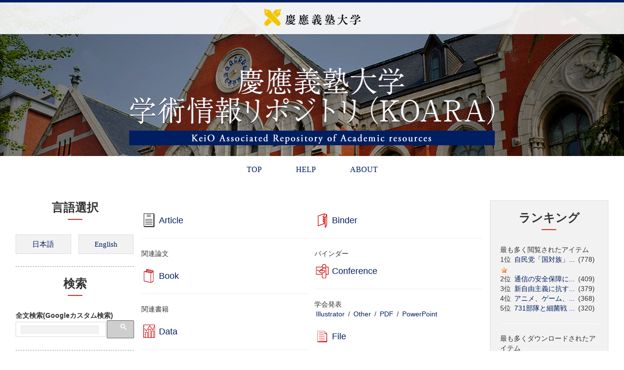

--- FILE ---
content_type: text/html; charset=UTF-8
request_url: https://koara.lib.keio.ac.jp/xoonips/modules/xoonips/?index_id=18363&page=3&orderby=1&itemcount=20&num_of_items=76
body_size: 34993
content:
<!DOCTYPE html>
<html lang="ja">
<head>
<title>慶應義塾大学学術情報リポジトリ（KOARA） - XooNIps   </title>
<meta name="robots" content="index,follow" />
<meta name="keywords" content="KOARA,慶應,機関リポジトリ" />
<meta name="description" content="慶應義塾大学学術情報リポジトリ(KeiO Associated Repository of Academic resources、略称KOARA)は、慶應義塾大学の知の発信と保存を目的として、慶應義塾大学内で生産・保有する学術的資産を電子的な形態で収集・蓄積し、国内外の誰もがアクセスし利用できるようにWeb上で公開するものです。" />
<meta name="rating" content="general" />
<meta name="author" content="Keio Media Center Copyright © 2006-" />
<meta name="viewport" content="width=device-width, initial-scale=1.0">
<meta property="og:title" content="慶應義塾大学学術情報リポジトリ（KOARA）" />
<meta property="og:description" content="慶應義塾大学学術情報リポジトリ(KeiO Associated Repository of Academic resources、略称KOARA)は、慶應義塾大学の知の発信と保存を目的として、慶應義塾大学内で生産・保有する学術的資産を電子的な形態で収集・蓄積し、国内外の誰もがアクセスし利用できるようにWeb上で公開するものです。" />
<meta property="og:url" content="https://koara.lib.keio.ac.jp/xoonips" />
<meta property="og:type" content="website" />
<meta property="og:image" content="https://koara.lib.keio.ac.jp/xoonips/themes/koara_new/images/ogp_image.png" />
<link rel="stylesheet" type="text/css" href="https://koara.lib.keio.ac.jp/xoonips/themes/koara_new/css/bootstrap.min.css" />
<link rel="stylesheet" type="text/css" href="https://koara.lib.keio.ac.jp/xoonips/themes/koara_new/css/bootstrap-responsive.min.css" />
<link href="https://koara.lib.keio.ac.jp/xoonips/favicon.ico" rel="shortcut icon" type="image/x-icon" />
<script type="text/javascript"></script><script type="text/javascript" src="https://koara.lib.keio.ac.jp/xoonips/include/xoops.js"></script><script type="text/javascript"></script>
<script type="text/javascript" src="//ajax.googleapis.com/ajax/libs/jquery/1.8/jquery.min.js"></script><script type="text/javascript" src="//ajax.googleapis.com/ajax/libs/jqueryui/1.8/jquery-ui.min.js"></script><script type="text/javascript" src="https://koara.lib.keio.ac.jp/xoonips/common/js/jstree/jstree.js"></script>
<script type="text/javascript" src="https://koara.lib.keio.ac.jp/xoonips/common/js/jquery.cookie.js"></script>
<script type="text/javascript" src="https://koara.lib.keio.ac.jp/xoonips/modules/xoonips/index.php/js/popin.js"></script>
<script type="text/javascript" src="https://koara.lib.keio.ac.jp/xoonips/modules/xoonips/index.php/js/library.js"></script>
<link type="text/css" rel="stylesheet" href="//ajax.googleapis.com/ajax/libs/jqueryui/1.8/themes/smoothness/jquery-ui.css" />
<link type="text/css" rel="stylesheet" href="https://koara.lib.keio.ac.jp/xoonips/common/js/jstree/themes/default/style.min.css" />
<link type="text/css" rel="stylesheet" href="https://koara.lib.keio.ac.jp/xoonips/modules/xoonips/index.php/css/popin.css" />
<link type="text/css" rel="stylesheet" href="https://koara.lib.keio.ac.jp/xoonips/modules/xoonips/index.php/css/style.css" />
<script type="text/javascript" src="https://koara.lib.keio.ac.jp/xoonips/themes/koara_new/js/bootstrap.min.js"></script>
<script type="text/javascript" src="https://koara.lib.keio.ac.jp/xoonips/themes/koara_new/js/jquery.autogrow-textarea.js"></script>
<link rel="stylesheet" type="text/css" href="https://koara.lib.keio.ac.jp/xoonips/themes/koara_new/style.css" />
<link rel="stylesheet" type="text/css" href="https://koara.lib.keio.ac.jp/xoonips/themes/koara_new/modules.min.css" />
<link rel="stylesheet" type="text/css" href="https://koara.lib.keio.ac.jp/xoonips/themes/koara_new/color_min.php" />
<script type="text/javascript" src="https://koara.lib.keio.ac.jp/xoonips/themes/koara_new/js/jquery.easing.compatibility.js"></script>
<script type="text/javascript" src="https://koara.lib.keio.ac.jp/xoonips/themes/koara_new/js/fancybox/jquery.mousewheel-3.0.4.pack.js" charset="utf-8"></script>
<script type="text/javascript" src="https://koara.lib.keio.ac.jp/xoonips/themes/koara_new/js/fancybox/jquery.fancybox-1.3.4.pack.js" charset="utf-8"></script>
<link rel="stylesheet" href="https://koara.lib.keio.ac.jp/xoonips/themes/koara_new/js/fancybox/jquery.fancybox-1.3.4.css" type="text/css" media="screen" charset="utf-8"/>
<script type="text/javascript">
jQuery(document).ready(function() {
  jQuery("#d3f_post_form_quick_div").css("display","none");
	jQuery('a[href$=".jpg"]').addClass("fancybox");
	jQuery("a.fancybox").fancybox({
		'overlayColor': '#000',
		'overlayOpacity': 0.3,
		'cyclic': true ,
	    'transitionIn'  : 'elastic',
	    'transitionOut' : 'elastic',
	    'easingIn'      : 'easeOutBack',
	    'easingOut'     : 'easeInBack',
		'speedIn'		: 900 ,
		'speedOut'		: 600 ,
		'hideOnOverlayClick': false
	});
	jQuery("a.iframe").fancybox({
        'width': '80%',
		'height': '80%',
        'autoScale': false,
		'transitionIn': 'none',
		'transitionOut': 'none',
		'type': 'iframe'
	});
});
</script>
<script type="text/javascript">
jQuery(document).ready(function() {
	jQuery('.dropdown-toggle').dropdown();
    jQuery('textarea').autogrow();
});
</script>
<script type="text/javascript">
jQuery(function() {
	var nav = jQuery('.navbar');
	var navTop = nav.offset().top;
	jQuery(window).scroll(function () {
		var winTop = jQuery(this).scrollTop();
		if (winTop >= navTop) {
			nav.removeClass('navbar-static-top')
			nav.addClass('navbar-fixed-top')
		} else if (winTop <= navTop) {
			nav.removeClass('navbar-fixed-top')
			nav.addClass('navbar-static-top')
		}
	});
});
</script>
<script type="text/javascript">
jQuery(function() {
var headerSearch = jQuery('#headerSearch');
var GuideSentence = 'サイト内検索';
var long = '240px';
var short = '120px';
jQuery('input#headerSearch-keywords').focus(function(){
    if(jQuery(this).val()===GuideSentence){
        jQuery(this).val('');
    }
    jQuery(this).animate({width: long},200);
	jQuery(this).css("background","#fff");
});
jQuery('input#headerSearch-keywords').blur(function(){
    if(jQuery(this).val()===''){
        jQuery(this).val(GuideSentence);
    }
    jQuery(this).animate({width: short},500);
	jQuery(this).css("background","#f5f5f5");
});
});
</script><!-- Le HTML5 shim, for IE6-8 support of HTML5 elements -->
<!--[if lt IE 9]>
<link rel="stylesheet" type="text/css" href="https://koara.lib.keio.ac.jp/xoonips/themes/koara_new/css/ie.css" />
<script src="http://html5shiv.googlecode.com/svn/trunk/html5.js"></script>
<script src="http://css3-mediaqueries-js.googlecode.com/svn/trunk/css3-mediaqueries.js"></script>
<![endif]-->
</head>
<body class="L1R1 home">


<div id="wrapper">

<header id="overview">
	<div id="header_inner" class="container">
		<div class="logo"><a href="https://koara.lib.keio.ac.jp/xoonips/"><img src="https://koara.lib.keio.ac.jp/xoonips/themes/koara_new/images/A1_1.png" alt="慶応義塾大学"></a></div>

	</div>
	<div id="corp_image_wrap"><div id="corp_image">
		<h1 class="ttl"><img src="https://koara.lib.keio.ac.jp/xoonips/themes/koara_new/images/site_ttl.png" alt="慶應義塾大学学術情報リポジトリ（KOARA）"><span><img src="https://koara.lib.keio.ac.jp/xoonips/themes/koara_new/images/ttl_slogan.png" alt="KeiO Associated Repository of Academic resources"></span></h1>
	</div>
</header>



<div class="navbar navbar-static-top">
  <div class="navbar-inner">
    <div class="container">
        <ul class="nav" role="navigation">

                                <!-- menu  -->
                                        <li><a href="https://koara.lib.keio.ac.jp/xoonips/">TOP</a></li>

                        
                        <li><a href="https://koara.lib.keio.ac.jp/doc/KOARA_Help.htm" target="_blank">HELP</a></li>
                        
                        


<li><a href="https://koara.lib.keio.ac.jp/doc/KOARA_About.htm" target="_blank">ABOUT</a></li>



                        <!-- menu  -->

        </ul>
		</div>
  </div>
</div>

	<div class="wrap container-head">
		<div class="container">
				<h2>慶應義塾大学学術情報リポジトリ（KOARA）</h2>		</div><!-- /container -->
	</div>



<div class="container">
<div class="row">

		<div id="side_bar" class="span3">
					<div class="row">
				<h3 class="BlockTitle">言語選択</h3>				<a rel="nofollow" href="/xoonips/modules/xoonips/?index_id=18363&amp;page=3&amp;orderby=1&amp;itemcount=20&amp;num_of_items=76&amp;ml_lang=ja"><img src="https://koara.lib.keio.ac.jp/xoonips/modules/cubeUtils/images/japanese.gif" alt="flag" title="ja_utf8" /></a><a rel="nofollow" href="/xoonips/modules/xoonips/?index_id=18363&amp;page=3&amp;orderby=1&amp;itemcount=20&amp;num_of_items=76&amp;ml_lang=en"><img src="https://koara.lib.keio.ac.jp/xoonips/modules/cubeUtils/images/english.gif" alt="flag" title="english" /></a>

			</div>
					<div class="row">
				<h3 class="BlockTitle">検索</h3>				<b>全文検索(Googleカスタム検索)</b>
<script>
  (function() {
    var cx = '005798991499190633543:w1id8ex54_u';
    var gcse = document.createElement('script');
    gcse.type = 'text/javascript';
    gcse.async = true;
    gcse.src = (document.location.protocol == 'https:' ? 'https:' : 'http:') +
        '//cse.google.com/cse.js?cx=' + cx;
    var s = document.getElementsByTagName('script')[0];
    s.parentNode.insertBefore(gcse, s);
  })();
</script>
<gcse:searchbox-only></gcse:searchbox-only>
			</div>
					<div class="row">
				<h3 class="BlockTitle">インデックスツリー</h3>				<script type="text/javascript">
jQuery(function(){
	jQuery('#xoonips_index_tree_tabs').tabs({
        active: jQuery.cookie('index_tree_selected_tab'),
        activate: function(event, ui) {
            index_tree_selected_tab = ui.newTab.index();
            jQuery.cookie('index_tree_selected_tab', index_tree_selected_tab, { expires: 1, path: '/' });
        },
	});
});
</script>
<script type="text/javascript">
var getIndexesInfo = function() {
        var editMode = false;
        var data = "action=Ajax&method=GetIndexesInfo";
        var url = window.location.href;
        var filename = url.substr(url.lastIndexOf('/') + 1);
        if (filename.indexOf("edit.php") == 0) {
            editMode = true;
                var formId = jQuery("input[name=item_id]").closest("form").attr('id');
                if (formId.indexOf("_itemindexeditform") != -1) {
                        data += "&item_id=" + jQuery("input[name=item_id]").val();
                }
        }
        jQuery.ajax({
                type: 'GET',
                scriptCharset: 'utf-8',
                dataType: 'json',
                url: 'https://koara.lib.keio.ac.jp/xoonips/modules/xoonips/index.php',
                data: data,
                success: function(json) {
                        var idNamePrefix = json.dirname + '_index_tree_div_';
                        jQuery.each(json.trees, function() {
                                if (editMode) {
                                    jQuery('#' + idNamePrefix + this.index_id).jstree({
                                       "core" : {
                                            "data" : this.html
                                        },
                                        "plugins" : [ "checkbox" ],
                                        "checkbox" : {
                                            "three_state" : false
                                        }
                                    });
                                } else {
                                    jQuery('#' + idNamePrefix + this.index_id).jstree({
                                        "core" : {
                                            "data" : this.html
                                        },
                                        "plugins" : [ 'json_data' ]
                                    });
                                }
                        });

                        if (editMode) {
                            var checkedIndexId = jQuery('#' + json.dirname + 'CheckedXID');
                            jQuery("[id^=" + idNamePrefix + "]").bind("changed.jstree", function (e, data) {
                                var checkedIndexes = [];
                                jQuery("[id^=" + idNamePrefix + "]").each(function() {
                                    checked = jQuery(this).jstree("get_selected", true);
                                    jQuery.each(checked, function() {
                                        checkedIndexes.push(this.id);
                                    });
                                });
                                checkedIndexId.val(checkedIndexes.join(","));
                            });
                            setClearButtonAction();
                        } else {
                            jQuery("[id^=" + idNamePrefix + "]").bind("changed.jstree", function (e, data) {
                                checked = jQuery(this).jstree("get_selected", true);
                                jQuery.each(checked, function() {
                                    url = 'https://koara.lib.keio.ac.jp/xoonips/modules/' + json.dirname + '/listitem.php?index_id=' + this.id;
                                    location.href = url;
                                });
                            });
                        }

                        jQuery('#open_all').click(function(){
                            jQuery("[id^=" + idNamePrefix + "]").each(function() {
                                    jQuery(this).jstree('open_all');
                            });
                        });
                      
                        jQuery('#close_all').click(function(){
                            jQuery("[id^=" + idNamePrefix + "]").each(function() {
                                    jQuery(this).jstree('close_all');
                            });
                        });

                        jQuery('#' + json.dirname + '_index_tree_clear_button').click(function(){
                            jQuery("[id^=" + idNamePrefix + "]").each(function() {
                                    jQuery(this).jstree('uncheck_all');
                            });
                        });

                        jQuery("[id^=" + idNamePrefix + "]").bind("open_node.jstree", function (e, data) {
                                var nodes = jQuery.cookie("opened_indexes");
                                if (nodes == null) {
                                    node = data.node.id;
                                    jQuery.cookie('opened_indexes', node, { expires: 1, path: '/' });
                                } else {
                                    nodes = nodes + ":" + data.node.id;
                                    jQuery.cookie('opened_indexes', nodes, { expires: 1, path: '/' });
                                }
                        });

                        jQuery("[id^=" + idNamePrefix + "]").bind("close_node.jstree", function (e, data) {
                            var nodes = jQuery.cookie("opened_indexes");
                            if (nodes == null) {
                                return false;
                            }
                            nodes = jQuery.cookie("opened_indexes").split(":");
                            close_node = data.node.id;
                            opened_indexes = "";
                            first = true;
                            for (i = 0; i < nodes.length; i++) {
                                if (nodes[i] != close_node && nodes[i] != null) {
                                    if (first) {
                                        opened_indexes = nodes[i];
                                        first = false;
                                    } else {
                                        opened_indexes = opened_indexes + ":" + nodes[i];
                                    }
                                }
                            }
                            jQuery.cookie('opened_indexes', opened_indexes, { expires: 1, path: '/' });
                        });

                        jQuery("[id^=" + idNamePrefix + "]").bind("scroll", function () {
                            idName = jQuery(this).attr("id");
                            jQuery.cookie(idName + '_scroll', jQuery(this).scrollTop(), { expires: 1, path: '/' });
                        });

                        jQuery("[id^=" + idNamePrefix + "]").each(function() {
                            idName = jQuery(this).attr("id");
                            position = jQuery.cookie(idName + '_scroll');
                            if (position != null) {
                                jQuery(this).animate({scrollTop:position});
                            }
                        });
                }
        });
};
if(window.addEventListener) {
        window.addEventListener("load", getIndexesInfo, false);
} else if(window.attachEvent){
        window.attachEvent("onload", getIndexesInfo);
}
</script>
<script type="text/javascript">
function setClearButtonAction() {
	}
</script>
<div id="xoonips_treecontrol" style="float: none; clear: both; margin: 0px 0px 3px 0px; padding: 0px;">
<button class="formButton" id="open_all">open all</button>
<button class="formButton" id="close_all">close all</button>
</div>
<div style="margin: 0px; padding: 0px;font-size:100%;" id="xoonips_index_tree_tabs">
<ul>
	<li><a href="#xoonips_index_tree_div_3">Public</a></li>
</ul>
    <div id="xoonips_index_tree_div_3" style="width: 280px; height: 650px; overflow: auto; padding: 0px; margin: 0px;">
    <ul id="xoonips_index_tree_3" class="filetree">
    <!--  -->
    </ul>
    </div>
</div>
			</div>
		
	</div>	
<div id="center_contents" class="span6">

   <!-- Center Center Column -->
   
	<article id="main-content">
			<table >
<tbody>
<tr>
<td width='50%' style='padding: 5px;'><table style="width: auto">
 <tr>
  <td>
   <img src="https://koara.lib.keio.ac.jp/xoonips/modules/xoonips/images/icon_article.gif" alt="Article" />
  </td>
  <td style="vertical-align: middle; font-size: large; ">
   <a href="https://koara.lib.keio.ac.jp/xoonips/modules/xoonips/search.php?op=advanced&amp;search_itemtype=1">Article</a>
  </td>
 </tr>
</table>

<hr />
関連論文

<br />
</td>
<td width='50%' style='padding: 5px;'><table style="width: auto">
 <tr>
  <td>
   <img src="https://koara.lib.keio.ac.jp/xoonips/modules/xoonips/images/icon_binder.gif" alt="Binder" />
  </td>
  <td style="vertical-align: middle; font-size: large; ">
   <a href="https://koara.lib.keio.ac.jp/xoonips/modules/xoonips/search.php?op=advanced&amp;search_itemtype=2">Binder</a>
  </td>
 </tr>
</table>

<hr />
バインダー

<br />
</td>
</tr>
<tr>
<td width='50%' style='padding: 5px;'><table style="width: auto">
 <tr>
  <td>
   <img src="https://koara.lib.keio.ac.jp/xoonips/modules/xoonips/images/icon_book.gif" alt="Book" />
  </td>
  <td style="vertical-align: middle; font-size: large; ">
   <a href="https://koara.lib.keio.ac.jp/xoonips/modules/xoonips/search.php?op=advanced&amp;search_itemtype=3">Book</a>
  </td>
 </tr>
</table>

<hr />
関連書籍

<br />
</td>
<td width='50%' style='padding: 5px;'><table style="width: auto">
 <tr>
  <td>
   <img src="https://koara.lib.keio.ac.jp/xoonips/modules/xoonips/images/icon_conference.gif" alt="Conference" />
  </td>
  <td style="vertical-align: middle; font-size: large; ">
   <a href="https://koara.lib.keio.ac.jp/xoonips/modules/xoonips/search.php?op=advanced&amp;search_itemtype=4">Conference</a>
  </td>
 </tr>
</table>

<hr />
学会発表

<br />
        <a href="https://koara.lib.keio.ac.jp/xoonips/modules/xoonips/search.php?op=advanced&amp;search_itemtype=4&amp;search_subtype=illustrator">
   Illustrator</a>
      /    <a href="https://koara.lib.keio.ac.jp/xoonips/modules/xoonips/search.php?op=advanced&amp;search_itemtype=4&amp;search_subtype=other">
   Other</a>
      /    <a href="https://koara.lib.keio.ac.jp/xoonips/modules/xoonips/search.php?op=advanced&amp;search_itemtype=4&amp;search_subtype=pdf">
   PDF</a>
      /    <a href="https://koara.lib.keio.ac.jp/xoonips/modules/xoonips/search.php?op=advanced&amp;search_itemtype=4&amp;search_subtype=powerpoint">
   PowerPoint</a>
  </td>
</tr>
<tr>
<td width='50%' style='padding: 5px;'><table style="width: auto">
 <tr>
  <td>
   <img src="https://koara.lib.keio.ac.jp/xoonips/modules/xoonips/images/icon_data.gif" alt="Data" />
  </td>
  <td style="vertical-align: middle; font-size: large; ">
   <a href="https://koara.lib.keio.ac.jp/xoonips/modules/xoonips/search.php?op=advanced&amp;search_itemtype=5">Data</a>
  </td>
 </tr>
</table>

<hr />
実験結果の数値データ/画像/動画など

<br />
        <a href="https://koara.lib.keio.ac.jp/xoonips/modules/xoonips/search.php?op=advanced&amp;search_itemtype=5&amp;search_subtype=excel">
   Excel</a>
      /    <a href="https://koara.lib.keio.ac.jp/xoonips/modules/xoonips/search.php?op=advanced&amp;search_itemtype=5&amp;search_subtype=movie">
   Movie</a>
      /    <a href="https://koara.lib.keio.ac.jp/xoonips/modules/xoonips/search.php?op=advanced&amp;search_itemtype=5&amp;search_subtype=other">
   Other</a>
      /    <a href="https://koara.lib.keio.ac.jp/xoonips/modules/xoonips/search.php?op=advanced&amp;search_itemtype=5&amp;search_subtype=picture">
   Picture</a>
      /    <a href="https://koara.lib.keio.ac.jp/xoonips/modules/xoonips/search.php?op=advanced&amp;search_itemtype=5&amp;search_subtype=text">
   Text</a>
  </td>
<td width='50%' style='padding: 5px;'><table style="width: auto">
 <tr>
  <td>
   <img src="https://koara.lib.keio.ac.jp/xoonips/modules/xoonips/images/icon_files.gif" alt="File" />
  </td>
  <td style="vertical-align: middle; font-size: large; ">
   <a href="https://koara.lib.keio.ac.jp/xoonips/modules/xoonips/search.php?op=advanced&amp;search_itemtype=6">File</a>
  </td>
 </tr>
</table>

<hr />
ファイル

<br />
</td>
</tr>
<tr>
<td width='50%' style='padding: 5px;'><table style="width: auto">
 <tr>
  <td>
   <img src="https://koara.lib.keio.ac.jp/xoonips/modules/xoonips/images/icon_memo.gif" alt="Memo" />
  </td>
  <td style="vertical-align: middle; font-size: large; ">
   <a href="https://koara.lib.keio.ac.jp/xoonips/modules/xoonips/search.php?op=advanced&amp;search_itemtype=7">Memo</a>
  </td>
 </tr>
</table>

<hr />
汎用メモバッド

<br />
</td>
<td width='50%' style='padding: 5px;'><table style="width: auto">
 <tr>
  <td>
   <img src="https://koara.lib.keio.ac.jp/xoonips/modules/xoonips/images/icon_model.gif" alt="Model" />
  </td>
  <td style="vertical-align: middle; font-size: large; ">
   <a href="https://koara.lib.keio.ac.jp/xoonips/modules/xoonips/search.php?op=advanced&amp;search_itemtype=8">Model</a>
  </td>
 </tr>
</table>

<hr />
モデル プログラム/スクリプト

<br />
        <a href="https://koara.lib.keio.ac.jp/xoonips/modules/xoonips/search.php?op=advanced&amp;search_itemtype=8&amp;search_subtype=a-cell">
   A-Cell</a>
      /    <a href="https://koara.lib.keio.ac.jp/xoonips/modules/xoonips/search.php?op=advanced&amp;search_itemtype=8&amp;search_subtype=genesis">
   Genesis</a>
      /    <a href="https://koara.lib.keio.ac.jp/xoonips/modules/xoonips/search.php?op=advanced&amp;search_itemtype=8&amp;search_subtype=matlab">
   Matlab</a>
      /    <a href="https://koara.lib.keio.ac.jp/xoonips/modules/xoonips/search.php?op=advanced&amp;search_itemtype=8&amp;search_subtype=neuron">
   Neuron</a>
      /    <a href="https://koara.lib.keio.ac.jp/xoonips/modules/xoonips/search.php?op=advanced&amp;search_itemtype=8&amp;search_subtype=originalprogram">
   OriginalProgram</a>
      /    <a href="https://koara.lib.keio.ac.jp/xoonips/modules/xoonips/search.php?op=advanced&amp;search_itemtype=8&amp;search_subtype=other">
   Other</a>
      /    <a href="https://koara.lib.keio.ac.jp/xoonips/modules/xoonips/search.php?op=advanced&amp;search_itemtype=8&amp;search_subtype=satellite">
   Satellite</a>
  </td>
</tr>
<tr>
<td width='50%' style='padding: 5px;'><table style="width: auto">
 <tr>
  <td>
   <img src="https://koara.lib.keio.ac.jp/xoonips/modules/xoonips/images/icon_paper.gif" alt="Paper" />
  </td>
  <td style="vertical-align: middle; font-size: large; ">
   <a href="https://koara.lib.keio.ac.jp/xoonips/modules/xoonips/search.php?op=advanced&amp;search_itemtype=9">Paper</a>
  </td>
 </tr>
</table>

<hr />
関連論文

<br />
</td>
<td width='50%' style='padding: 5px;'><table style="width: auto">
 <tr>
  <td>
   <img src="https://koara.lib.keio.ac.jp/xoonips/modules/xoonips/images/icon_presentation.gif" alt="Presentation" />
  </td>
  <td style="vertical-align: middle; font-size: large; ">
   <a href="https://koara.lib.keio.ac.jp/xoonips/modules/xoonips/search.php?op=advanced&amp;search_itemtype=10">Presentation</a>
  </td>
 </tr>
</table>

<hr />
プレゼンテーション ファイル

<br />
        <a href="https://koara.lib.keio.ac.jp/xoonips/modules/xoonips/search.php?op=advanced&amp;search_itemtype=10&amp;search_subtype=html">
   HTML</a>
      /    <a href="https://koara.lib.keio.ac.jp/xoonips/modules/xoonips/search.php?op=advanced&amp;search_itemtype=10&amp;search_subtype=illustrator">
   Illustrator</a>
      /    <a href="https://koara.lib.keio.ac.jp/xoonips/modules/xoonips/search.php?op=advanced&amp;search_itemtype=10&amp;search_subtype=justsystem">
   JustSystem</a>
      /    <a href="https://koara.lib.keio.ac.jp/xoonips/modules/xoonips/search.php?op=advanced&amp;search_itemtype=10&amp;search_subtype=lotus">
   Lotus</a>
      /    <a href="https://koara.lib.keio.ac.jp/xoonips/modules/xoonips/search.php?op=advanced&amp;search_itemtype=10&amp;search_subtype=other">
   Other</a>
      /    <a href="https://koara.lib.keio.ac.jp/xoonips/modules/xoonips/search.php?op=advanced&amp;search_itemtype=10&amp;search_subtype=pdf">
   PDF</a>
      /    <a href="https://koara.lib.keio.ac.jp/xoonips/modules/xoonips/search.php?op=advanced&amp;search_itemtype=10&amp;search_subtype=powerpoint">
   PowerPoint</a>
  </td>
</tr>
<tr>
<td width='50%' style='padding: 5px;'><table style="width: auto">
 <tr>
  <td>
   <img src="https://koara.lib.keio.ac.jp/xoonips/modules/xoonips/images/icon_simulator.gif" alt="Simulator" />
  </td>
  <td style="vertical-align: middle; font-size: large; ">
   <a href="https://koara.lib.keio.ac.jp/xoonips/modules/xoonips/search.php?op=advanced&amp;search_itemtype=11">Simulator</a>
  </td>
 </tr>
</table>

<hr />
シミュレーション用プログラム/スクリプト

<br />
        <a href="https://koara.lib.keio.ac.jp/xoonips/modules/xoonips/search.php?op=advanced&amp;search_itemtype=11&amp;search_subtype=mathematica">
   Mathematica</a>
      /    <a href="https://koara.lib.keio.ac.jp/xoonips/modules/xoonips/search.php?op=advanced&amp;search_itemtype=11&amp;search_subtype=matlab">
   Matlab</a>
      /    <a href="https://koara.lib.keio.ac.jp/xoonips/modules/xoonips/search.php?op=advanced&amp;search_itemtype=11&amp;search_subtype=other">
   Other</a>
      /    <a href="https://koara.lib.keio.ac.jp/xoonips/modules/xoonips/search.php?op=advanced&amp;search_itemtype=11&amp;search_subtype=program">
   Program</a>
  </td>
<td width='50%' style='padding: 5px;'><table style="width: auto">
 <tr>
  <td>
   <img src="https://koara.lib.keio.ac.jp/xoonips/modules/xoonips/images/icon_stimulus.gif" alt="Stimulus" />
  </td>
  <td style="vertical-align: middle; font-size: large; ">
   <a href="https://koara.lib.keio.ac.jp/xoonips/modules/xoonips/search.php?op=advanced&amp;search_itemtype=12">Stimulus</a>
  </td>
 </tr>
</table>

<hr />
実験用刺激プログラム/スクリプト

<br />
        <a href="https://koara.lib.keio.ac.jp/xoonips/modules/xoonips/search.php?op=advanced&amp;search_itemtype=12&amp;search_subtype=movie">
   Movie</a>
      /    <a href="https://koara.lib.keio.ac.jp/xoonips/modules/xoonips/search.php?op=advanced&amp;search_itemtype=12&amp;search_subtype=other">
   Other</a>
      /    <a href="https://koara.lib.keio.ac.jp/xoonips/modules/xoonips/search.php?op=advanced&amp;search_itemtype=12&amp;search_subtype=picture">
   Picture</a>
      /    <a href="https://koara.lib.keio.ac.jp/xoonips/modules/xoonips/search.php?op=advanced&amp;search_itemtype=12&amp;search_subtype=program">
   Program</a>
  </td>
</tr>
<tr>
<td width='50%' style='padding: 5px;'><table style="width: auto">
 <tr>
  <td>
   <img src="https://koara.lib.keio.ac.jp/xoonips/modules/xoonips/images/icon_tool.gif" alt="Tool" />
  </td>
  <td style="vertical-align: middle; font-size: large; ">
   <a href="https://koara.lib.keio.ac.jp/xoonips/modules/xoonips/search.php?op=advanced&amp;search_itemtype=13">Tool</a>
  </td>
 </tr>
</table>

<hr />
データ解析用プログラム/スクリプト

<br />
        <a href="https://koara.lib.keio.ac.jp/xoonips/modules/xoonips/search.php?op=advanced&amp;search_itemtype=13&amp;search_subtype=mathematica">
   Mathematica</a>
      /    <a href="https://koara.lib.keio.ac.jp/xoonips/modules/xoonips/search.php?op=advanced&amp;search_itemtype=13&amp;search_subtype=matlab">
   Matlab</a>
      /    <a href="https://koara.lib.keio.ac.jp/xoonips/modules/xoonips/search.php?op=advanced&amp;search_itemtype=13&amp;search_subtype=other">
   Other</a>
      /    <a href="https://koara.lib.keio.ac.jp/xoonips/modules/xoonips/search.php?op=advanced&amp;search_itemtype=13&amp;search_subtype=program">
   Program</a>
  </td>
<td width='50%' style='padding: 5px;'><table style="width: auto">
 <tr>
  <td>
   <img src="https://koara.lib.keio.ac.jp/xoonips/modules/xoonips/images/icon_url.gif" alt="Url" />
  </td>
  <td style="vertical-align: middle; font-size: large; ">
   <a href="https://koara.lib.keio.ac.jp/xoonips/modules/xoonips/search.php?op=advanced&amp;search_itemtype=14">Url</a>
  </td>
 </tr>
</table>

<hr />
関連リンク

<br />
</td>
</tr>
</tbody>
</table>


	</article>

   <!-- Center Center Column -->
	

	<div class="row"><!-- Center Left/Right Column -->

   
   
	</div>
</div>

		<div id="right_bar" class="span3">
					<div>
				<h3 class="BlockTitle">ランキング</h3>				  最も多く閲覧されたアイテム<br />
            1位
              <a href="https://koara.lib.keio.ac.jp/xoonips/modules/xoonips/detail.php?koara_id=AN10086101-20251215-0173">自民党「国対族」...</a> (778)
                    <span style='background-image: url(https://koara.lib.keio.ac.jp/xoonips/uploads/rank3dbf8edf15093.gif); background-repeat: no-repeat; background-position: 0% 100%;'><img src='https://koara.lib.keio.ac.jp/xoonips/uploads/blank.gif' width='15' height='14' alt='1st' /></span>
            <br />
          2位
              <a href="https://koara.lib.keio.ac.jp/xoonips/modules/xoonips/detail.php?koara_id=KO90001001-20246312-0003">通信の安全保障に...</a> (409)
                  <br />
          3位
              <a href="https://koara.lib.keio.ac.jp/xoonips/modules/xoonips/detail.php?koara_id=AN0006957X-00000056-0021">新自由主義に抗す...</a> (379)
                  <br />
          4位
              <a href="https://koara.lib.keio.ac.jp/xoonips/modules/xoonips/detail.php?koara_id=KO40003001-00002024-4281">アニメ、ゲーム、...</a> (368)
                  <br />
          5位
              <a href="https://koara.lib.keio.ac.jp/xoonips/modules/xoonips/detail.php?koara_id=AN00234610-19980701-0071">731部隊と細菌戦 ...</a> (320)
                  <br />
            <hr />
    最も多くダウンロードされたアイテム<br />
            1位
              <a href="https://koara.lib.keio.ac.jp/xoonips/modules/xoonips/detail.php?koara_id=KO50002002-20184992-0003">Liveability and ...</a> (1767)
                    <span style='background-image: url(https://koara.lib.keio.ac.jp/xoonips/uploads/rank3dbf8edf15093.gif); background-repeat: no-repeat; background-position: 0% 100%;'><img src='https://koara.lib.keio.ac.jp/xoonips/uploads/blank.gif' width='15' height='14' alt='1st' /></span>
            <br />
          2位
              <a href="https://koara.lib.keio.ac.jp/xoonips/modules/xoonips/detail.php?koara_id=KO40003001-00002024-4281">アニメ、ゲーム、...</a> (1470)
                  <br />
          3位
              <a href="https://koara.lib.keio.ac.jp/xoonips/modules/xoonips/detail.php?koara_id=KO10005001-20134003-0003">家族主義と個人主...</a> (1183)
                  <br />
          4位
              <a href="https://koara.lib.keio.ac.jp/xoonips/modules/xoonips/detail.php?koara_id=KO40001001-00002022-0951">Transcendental A...</a> (892)
                  <br />
          5位
              <a href="https://koara.lib.keio.ac.jp/xoonips/modules/xoonips/detail.php?koara_id=KO40001002-20225944-0003">ファンコミュニテ...</a> (810)
                  <br />
        
			</div>
					<div>
				<h3 class="BlockTitle">LINK</h3>				<table border="0" margin="0">
    <tr>
        <td>
          <a href="https://www.keio.ac.jp"><img src="/images/gijuku.gif" alt="慶應義塾ホームページへ"></a>
        </td>
    </tr>
    <tr>
        <td>
          <a href="https://dcollections.lib.keio.ac.jp"><img src="/images/3.png" alt="慶應義塾大学メディアセンターデジタルコレクション"></a>
        </td>
      </tr>
    <tr>
        <td>
          <a href="http://www.lib.keio.ac.jp/"><img src="/images/media_center.gif" alt="慶應義塾大学メディアセンター本部"></a>
        </td>
      </tr>
    <tr>
        <td>
          <a href="https://www.k-ris.keio.ac.jp/"><img src="/images/k-ris.jpg" alt="慶應義塾研究者情報データベース"></a>
        </td>
      </tr>
</table>
			</div>
		
	</div>
	
</div><!-- /row -->

</div><!-- /container -->

<footer id="footer">	<div class="link">
        <img src='https://koara.lib.keio.ac.jp/xoonips/themes/koara_new/images/footer_img.gif' alt='xoonips'>
	</div>

	<div id="footer_menu">
<!-- footer -->
        KeiO Associated Repository of Academic resources ( KOARA ) -2008-
<!-- footer -->

	</div>


</footer>

<div id="xugj_pm_new_message" class="top-right"></div>

</body>
</html>

--- FILE ---
content_type: text/css;charset=UTF-8
request_url: https://koara.lib.keio.ac.jp/xoonips/modules/xoonips/index.php/css/popin.css
body_size: 1340
content:
/**
 * style for jquery popin library
 *
 * based on prettyPopin 1.3 by Stephane Caron (http://www.no-margin-for-errors.com)
 */

.xoonipsOverlay {
	background: #000;
	position: absolute; z-index: 10000;
	top: 0; left: 0;
	width: 100%;
}

.xoonipsPopin {
	display: none;
	overflow: hidden;
	position: absolute; z-index: 10001;
	top: 50%; left: 50%;
	background: #fff;
	border-radius: 10px;

}

.xoonipsPopin a.b_close {
	display: none;
	position: absolute; z-index: 2;
	top: 10px; right: 23px;
	width: 41px; height: 9px;
	cursor: pointer;
	text-indent: -10000px;
	background: url(https://koara.lib.keio.ac.jp/xoonips/modules/xoonips/image.php/b_close.gif) bottom left no-repeat;
}

.xoonipsPopin .popinContent {
	position: relative;
	width: 100%; height: 100%;
	font-size: 1.2em;
	overflow: auto;
	background: #fff;
}

.xoonipsPopin .popinContent .popinContent-container {
	display: none;
	padding: 20px 15px 15px 15px;
}

.xoonipsPopin .popinContent .loader {
	position: absolute;
	top: 50%; left: 50%;
	margin: -14px 0 0 -14px;
}